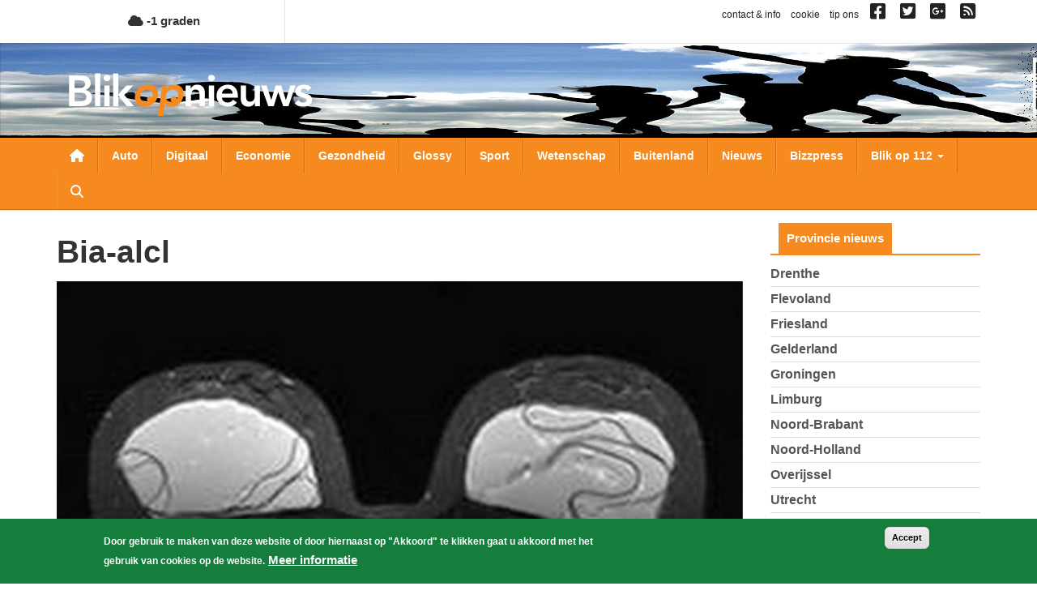

--- FILE ---
content_type: text/html; charset=utf-8
request_url: https://www.google.com/recaptcha/api2/aframe
body_size: 268
content:
<!DOCTYPE HTML><html><head><meta http-equiv="content-type" content="text/html; charset=UTF-8"></head><body><script nonce="bbYepXTqeIHFkXYvJYC_dQ">/** Anti-fraud and anti-abuse applications only. See google.com/recaptcha */ try{var clients={'sodar':'https://pagead2.googlesyndication.com/pagead/sodar?'};window.addEventListener("message",function(a){try{if(a.source===window.parent){var b=JSON.parse(a.data);var c=clients[b['id']];if(c){var d=document.createElement('img');d.src=c+b['params']+'&rc='+(localStorage.getItem("rc::a")?sessionStorage.getItem("rc::b"):"");window.document.body.appendChild(d);sessionStorage.setItem("rc::e",parseInt(sessionStorage.getItem("rc::e")||0)+1);localStorage.setItem("rc::h",'1768720195291');}}}catch(b){}});window.parent.postMessage("_grecaptcha_ready", "*");}catch(b){}</script></body></html>